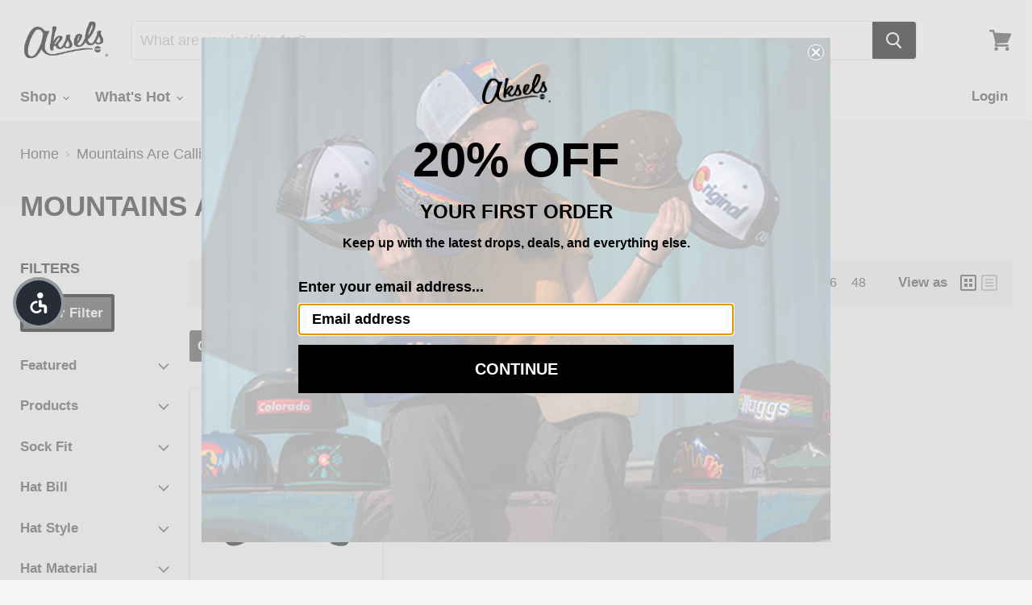

--- FILE ---
content_type: text/css
request_url: https://aksels.com/cdn/shop/t/144/assets/club.css?v=125056435437591405291686158821
body_size: 639
content:
.c_b_width .shopify-section{max-width:1180px;margin:0 auto;padding:0 35px}.c_b_desc_image img{max-width:100%;margin:20px 0}.c_b_desc p{text-align:center}.accordion summary{display:flex;position:relative;line-height:1;padding:.5rem 0 0}.accordion .summary__title{display:flex;flex:1}.accordion .summary__title+.icon-caret{height:.6rem}.accordion+.accordion{margin-top:0;border-top:none}.accordion{margin-top:0;margin-bottom:0}.accordion__title{display:inline-block;max-width:calc(100% - 6rem);min-height:1.6rem;margin:0;word-break:break-word;font-size:18px;padding-left:15px;text-transform:uppercase;cursor:pointer;text-align:left!important}.icon.icon-caret{padding-top:6px}.accordion details[open]>summary .icon-caret{transform:rotate(180deg);margin-top:5px}.accordion__content{margin-bottom:1.5rem;word-break:break-word;padding-left:20px}.accordion__content img{max-width:100%}.accordion__content a{text-decoration:underline}.accordion__content a{text-decoration:none;border-bottom:1px solid black}.three-col{margin:125px 0;display:flex;justify-content:space-between;gap:20px}.three-col img{max-width:100%}.three-col .grid__item{display:flex;flex-direction:column;align-items:center;width:33.33%}.three-col .grid__item p{text-align:center}.three-col .grid__item-image .image-wrap{background:#00000008;border-radius:10px;padding:8px}.two_col_page{width:100%;max-width:100%}.two-col img{max-width:100%}.two-col .grid__item{display:flex;justify-content:space-between;gap:20px;position:relative;background-color:#f5f5f5;padding:65px 35px}.two-col .grid__item.flip_section{flex-direction:row-reverse;position:relative;background-color:#fff!important}.two-col .grid__item h3{margin-top:0}.grid__item-image,.grid__item-content{width:50%}.grid__item-content{display:flex;flex-direction:column;justify-content:center;align-items:center;text-align:center}.club-faq{margin:125px 0}.club-faq h2{text-align:center}.club-faq .product__accordion{padding:14px 12px;background:#00000008;border-radius:10px;margin-bottom:12px}.club-features{margin:125px 0}.club-features__wrap{display:flex;justify-content:space-between;flex-wrap:wrap}.club-features h2{text-align:center}.club-features .grid__item{border-radius:10px;padding:40px 25px;width:32.33%;margin-right:15px;margin-bottom:20px;display:flex;align-items:center;flex-direction:column}.club-features .grid__item:nth-child(3n){margin-right:0}.club-features h3{margin-bottom:0}.three-col-bottom{margin:125px 0;display:flex}.three-col-bottom .image-wrap{border-radius:10px 10px 0 0;position:relative;overflow:hidden}.three-col-bottom img{max-width:100%;height:100%;object-fit:cover;transition:ease-in-out all .3s;display:block;transform:scale(1)}.three-col-bottom a:hover img{transition:ease-in-out all .3s;transform:scale(1.1)}.three-col-bottom .grid__item{width:32.33%;margin-right:15px;margin-bottom:20px;display:flex;align-items:center;flex-direction:column}.three-col-bottom .grid__item:nth-child(3n){margin-right:0}.three-col-bottom__content{display:flex;flex-direction:column;justify-content:space-between;align-items:center;background-color:#e6e6e6;padding:34px 40px 40px;border-radius:0 0 10px 10px}.three-col-bottom__content p{text-align:center}.three-col-bottom__content h3{margin:0}.three-col-bottom__content a{border:1px solid #000;padding:15px 12px;border-radius:10px;text-decoration:none;color:#000;margin-top:20px;background:transparent;transition:ease-in-out all .3s}.three-col-bottom__content a:hover{background:#000;color:#fff;transition:ease-in-out all .3s}.StoresPage__hero{background-repeat:no-repeat;background-size:cover;padding:260px 0}.StoresPage__hero .Container{max-width:1380px;padding:0 24px;display:flex;justify-content:center;align-items:center;height:100%}.StoresPage__hero .Container h1{margin:0;color:#fff}#shopify-section-three-level{max-width:100%;background-color:#fff;padding:50px 35px;margin:125px 0}.three-level{max-width:1380px;margin:0 auto;padding:0 35px}.three-level h2{text-align:center;margin:0}.three-level .three-col{margin:45px 0}.three-level .three-col h3{margin:15px 0}.three-level .three-col p{margin:0}.three-level .three-col .grid__item-image .image-wrap{background:transparent;border-radius:0;padding:0}.three-level .sub_text{text-align:center}#shopify-section-club-cta{max-width:100%;background-color:#262626;padding:50px 35px;margin:125px 0}.club-cta__content{display:flex;flex-direction:column;align-items:center;justify-content:center;text-align:center}.club-cta__content h2,.club-cta_sub_title{color:#fff}.club-cta__button{display:inline-block;padding:16px 24px;width:auto;margin:0;line-height:1;text-decoration:none;text-align:center;vertical-align:middle;white-space:nowrap;border-radius:0;background-color:#c8102e;color:#fff;font-size:1rem;text-transform:uppercase;letter-spacing:.0625rem;font-weight:700;transition:all .2s ease}.club-cta__button:hover{background-color:#b00e29;transition:all .2s ease}.rewards-section__table{position:relative;width:100%;max-width:1154px;margin:56px auto 0;overflow:auto;padding:0 0 12px}.club-details h2{text-align:center}.rewards-section__table table{position:relative;width:100%;min-width:-webkit-max-content;min-width:-moz-max-content;min-width:max-content;margin-bottom:10px;border-collapse:collapse;border-spacing:0}.rewards-section__table tr{background-color:#fff}.rewards-section__table td:first-child,.rewards-section__table th:first-child{text-align:left;font-weight:700;text-transform:uppercase}.rewards-section__table td{border-bottom:1px solid #C8C8C8;padding:18px 16px;text-align:center;font-size:.75rem;line-height:.75rem;letter-spacing:.0625rem;font-weight:400;color:#262626}.rewards-section__table th{color:#fff;font-weight:700;background-color:#262626;border:none;text-transform:uppercase;padding:18px 16px;text-align:center;font-size:.75rem;line-height:.75rem;letter-spacing:.0625rem}.rewards-section__table tr:nth-child(2n){background-color:#f4f4f4}@media (max-width: 980px){.three-col-bottom,.three-col,.club-features__wrap{margin:45px 0;flex-direction:column;justify-content:center}.three-leve{margin:45px 0}.three-col .grid__item{padding-right:0;width:100%}.club-features .grid__item,.three-col-bottom .grid__item{margin-right:0;width:100%}.club-features,.club-faq,#shopify-section-three-level,#shopify-section-club-cta{margin:45px 0}.two-col .grid__item,.two-col .grid__item.flip_section{flex-direction:column}.two-col .grid__item{padding:35px 25px}.grid__item-image,.grid__item-content{width:100%}.accordion__title{font-size:14px;max-width:95%;padding-left:0;line-height:20px}.three-col-bottom img{transform:unset;height:auto;object-fit:unset}}
/*# sourceMappingURL=/cdn/shop/t/144/assets/club.css.map?v=125056435437591405291686158821 */
